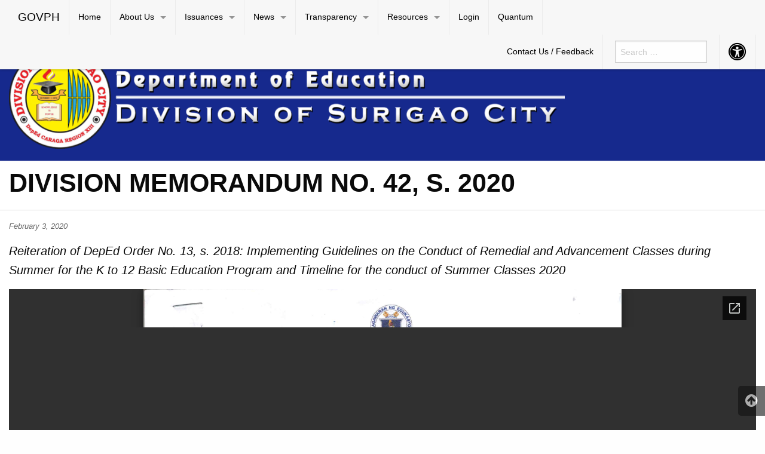

--- FILE ---
content_type: text/html; charset=UTF-8
request_url: https://depedsc.com/issuances/division-memorandum/division-memorandum-no-42-s-2020/
body_size: 10948
content:

<!DOCTYPE html>
<html lang="en-US" prefix="og: http://ogp.me/ns# fb: http://ogp.me/ns/fb#" class="no-js">
<head>
	<meta charset="UTF-8">
	<meta name="viewport" content="width=device-width, initial-scale=1">
	<title>DIVISION MEMORANDUM NO. 42, S. 2020 | DepEd Surigao City</title>
	<link rel="profile" href="http://gmpg.org/xfn/11">
		<link rel="icon" href="https://depedsc.com/wp-content/themes/gwt-wordpress-25.3.3/favicon.ico">
	    <script type="text/javascript">
        var GATEWAYAPI_PLUGINDIR = "https:\/\/depedsc.com\/wp-content\/plugins\/gatewayapi\/";
        var GATEWAYAPI_I18N_DEFAULT_ERROR = "Sorry, but there are errors in your input. Please attend to the highlighted fields below.";
        var GATEWAYAPI_ADMINURL = "https:\/\/depedsc.com\/wp-admin\/";
        var GATEWAYAPI_DEFAULT_CC = 45;
    </script>
    <meta name='robots' content='max-image-preview:large' />
<link rel="alternate" type="application/rss+xml" title="DepEd Surigao City &raquo; Feed" href="https://depedsc.com/feed/" />
<link rel="alternate" type="application/rss+xml" title="DepEd Surigao City &raquo; Comments Feed" href="https://depedsc.com/comments/feed/" />
<script type="text/javascript">
/* <![CDATA[ */
window._wpemojiSettings = {"baseUrl":"https:\/\/s.w.org\/images\/core\/emoji\/14.0.0\/72x72\/","ext":".png","svgUrl":"https:\/\/s.w.org\/images\/core\/emoji\/14.0.0\/svg\/","svgExt":".svg","source":{"concatemoji":"https:\/\/depedsc.com\/wp-includes\/js\/wp-emoji-release.min.js?ver=6.4.7"}};
/*! This file is auto-generated */
!function(i,n){var o,s,e;function c(e){try{var t={supportTests:e,timestamp:(new Date).valueOf()};sessionStorage.setItem(o,JSON.stringify(t))}catch(e){}}function p(e,t,n){e.clearRect(0,0,e.canvas.width,e.canvas.height),e.fillText(t,0,0);var t=new Uint32Array(e.getImageData(0,0,e.canvas.width,e.canvas.height).data),r=(e.clearRect(0,0,e.canvas.width,e.canvas.height),e.fillText(n,0,0),new Uint32Array(e.getImageData(0,0,e.canvas.width,e.canvas.height).data));return t.every(function(e,t){return e===r[t]})}function u(e,t,n){switch(t){case"flag":return n(e,"\ud83c\udff3\ufe0f\u200d\u26a7\ufe0f","\ud83c\udff3\ufe0f\u200b\u26a7\ufe0f")?!1:!n(e,"\ud83c\uddfa\ud83c\uddf3","\ud83c\uddfa\u200b\ud83c\uddf3")&&!n(e,"\ud83c\udff4\udb40\udc67\udb40\udc62\udb40\udc65\udb40\udc6e\udb40\udc67\udb40\udc7f","\ud83c\udff4\u200b\udb40\udc67\u200b\udb40\udc62\u200b\udb40\udc65\u200b\udb40\udc6e\u200b\udb40\udc67\u200b\udb40\udc7f");case"emoji":return!n(e,"\ud83e\udef1\ud83c\udffb\u200d\ud83e\udef2\ud83c\udfff","\ud83e\udef1\ud83c\udffb\u200b\ud83e\udef2\ud83c\udfff")}return!1}function f(e,t,n){var r="undefined"!=typeof WorkerGlobalScope&&self instanceof WorkerGlobalScope?new OffscreenCanvas(300,150):i.createElement("canvas"),a=r.getContext("2d",{willReadFrequently:!0}),o=(a.textBaseline="top",a.font="600 32px Arial",{});return e.forEach(function(e){o[e]=t(a,e,n)}),o}function t(e){var t=i.createElement("script");t.src=e,t.defer=!0,i.head.appendChild(t)}"undefined"!=typeof Promise&&(o="wpEmojiSettingsSupports",s=["flag","emoji"],n.supports={everything:!0,everythingExceptFlag:!0},e=new Promise(function(e){i.addEventListener("DOMContentLoaded",e,{once:!0})}),new Promise(function(t){var n=function(){try{var e=JSON.parse(sessionStorage.getItem(o));if("object"==typeof e&&"number"==typeof e.timestamp&&(new Date).valueOf()<e.timestamp+604800&&"object"==typeof e.supportTests)return e.supportTests}catch(e){}return null}();if(!n){if("undefined"!=typeof Worker&&"undefined"!=typeof OffscreenCanvas&&"undefined"!=typeof URL&&URL.createObjectURL&&"undefined"!=typeof Blob)try{var e="postMessage("+f.toString()+"("+[JSON.stringify(s),u.toString(),p.toString()].join(",")+"));",r=new Blob([e],{type:"text/javascript"}),a=new Worker(URL.createObjectURL(r),{name:"wpTestEmojiSupports"});return void(a.onmessage=function(e){c(n=e.data),a.terminate(),t(n)})}catch(e){}c(n=f(s,u,p))}t(n)}).then(function(e){for(var t in e)n.supports[t]=e[t],n.supports.everything=n.supports.everything&&n.supports[t],"flag"!==t&&(n.supports.everythingExceptFlag=n.supports.everythingExceptFlag&&n.supports[t]);n.supports.everythingExceptFlag=n.supports.everythingExceptFlag&&!n.supports.flag,n.DOMReady=!1,n.readyCallback=function(){n.DOMReady=!0}}).then(function(){return e}).then(function(){var e;n.supports.everything||(n.readyCallback(),(e=n.source||{}).concatemoji?t(e.concatemoji):e.wpemoji&&e.twemoji&&(t(e.twemoji),t(e.wpemoji)))}))}((window,document),window._wpemojiSettings);
/* ]]> */
</script>
<style id='wp-emoji-styles-inline-css' type='text/css'>

	img.wp-smiley, img.emoji {
		display: inline !important;
		border: none !important;
		box-shadow: none !important;
		height: 1em !important;
		width: 1em !important;
		margin: 0 0.07em !important;
		vertical-align: -0.1em !important;
		background: none !important;
		padding: 0 !important;
	}
</style>
<link rel='stylesheet' id='wp-block-library-css' href='https://depedsc.com/wp-includes/css/dist/block-library/style.min.css?ver=6.4.7' type='text/css' media='all' />
<style id='filebird-block-filebird-gallery-style-inline-css' type='text/css'>
ul.filebird-block-filebird-gallery{margin:auto!important;padding:0!important;width:100%}ul.filebird-block-filebird-gallery.layout-grid{display:grid;grid-gap:20px;align-items:stretch;grid-template-columns:repeat(var(--columns),1fr);justify-items:stretch}ul.filebird-block-filebird-gallery.layout-grid li img{border:1px solid #ccc;box-shadow:2px 2px 6px 0 rgba(0,0,0,.3);height:100%;max-width:100%;-o-object-fit:cover;object-fit:cover;width:100%}ul.filebird-block-filebird-gallery.layout-masonry{-moz-column-count:var(--columns);-moz-column-gap:var(--space);column-gap:var(--space);-moz-column-width:var(--min-width);columns:var(--min-width) var(--columns);display:block;overflow:auto}ul.filebird-block-filebird-gallery.layout-masonry li{margin-bottom:var(--space)}ul.filebird-block-filebird-gallery li{list-style:none}ul.filebird-block-filebird-gallery li figure{height:100%;margin:0;padding:0;position:relative;width:100%}ul.filebird-block-filebird-gallery li figure figcaption{background:linear-gradient(0deg,rgba(0,0,0,.7),rgba(0,0,0,.3) 70%,transparent);bottom:0;box-sizing:border-box;color:#fff;font-size:.8em;margin:0;max-height:100%;overflow:auto;padding:3em .77em .7em;position:absolute;text-align:center;width:100%;z-index:2}ul.filebird-block-filebird-gallery li figure figcaption a{color:inherit}

</style>
<link rel='stylesheet' id='awsm-ead-public-css' href='https://depedsc.com/wp-content/plugins/embed-any-document/css/embed-public.min.css?ver=2.7.2' type='text/css' media='all' />
<link rel='stylesheet' id='gdm-gutenberg-block-backend-js-css' href='https://depedsc.com/wp-content/plugins/google-drive-embedder/css/gdm-blocks.css?ver=6.4.7' type='text/css' media='all' />
<style id='classic-theme-styles-inline-css' type='text/css'>
/*! This file is auto-generated */
.wp-block-button__link{color:#fff;background-color:#32373c;border-radius:9999px;box-shadow:none;text-decoration:none;padding:calc(.667em + 2px) calc(1.333em + 2px);font-size:1.125em}.wp-block-file__button{background:#32373c;color:#fff;text-decoration:none}
</style>
<style id='global-styles-inline-css' type='text/css'>
body{--wp--preset--color--black: #000000;--wp--preset--color--cyan-bluish-gray: #abb8c3;--wp--preset--color--white: #ffffff;--wp--preset--color--pale-pink: #f78da7;--wp--preset--color--vivid-red: #cf2e2e;--wp--preset--color--luminous-vivid-orange: #ff6900;--wp--preset--color--luminous-vivid-amber: #fcb900;--wp--preset--color--light-green-cyan: #7bdcb5;--wp--preset--color--vivid-green-cyan: #00d084;--wp--preset--color--pale-cyan-blue: #8ed1fc;--wp--preset--color--vivid-cyan-blue: #0693e3;--wp--preset--color--vivid-purple: #9b51e0;--wp--preset--gradient--vivid-cyan-blue-to-vivid-purple: linear-gradient(135deg,rgba(6,147,227,1) 0%,rgb(155,81,224) 100%);--wp--preset--gradient--light-green-cyan-to-vivid-green-cyan: linear-gradient(135deg,rgb(122,220,180) 0%,rgb(0,208,130) 100%);--wp--preset--gradient--luminous-vivid-amber-to-luminous-vivid-orange: linear-gradient(135deg,rgba(252,185,0,1) 0%,rgba(255,105,0,1) 100%);--wp--preset--gradient--luminous-vivid-orange-to-vivid-red: linear-gradient(135deg,rgba(255,105,0,1) 0%,rgb(207,46,46) 100%);--wp--preset--gradient--very-light-gray-to-cyan-bluish-gray: linear-gradient(135deg,rgb(238,238,238) 0%,rgb(169,184,195) 100%);--wp--preset--gradient--cool-to-warm-spectrum: linear-gradient(135deg,rgb(74,234,220) 0%,rgb(151,120,209) 20%,rgb(207,42,186) 40%,rgb(238,44,130) 60%,rgb(251,105,98) 80%,rgb(254,248,76) 100%);--wp--preset--gradient--blush-light-purple: linear-gradient(135deg,rgb(255,206,236) 0%,rgb(152,150,240) 100%);--wp--preset--gradient--blush-bordeaux: linear-gradient(135deg,rgb(254,205,165) 0%,rgb(254,45,45) 50%,rgb(107,0,62) 100%);--wp--preset--gradient--luminous-dusk: linear-gradient(135deg,rgb(255,203,112) 0%,rgb(199,81,192) 50%,rgb(65,88,208) 100%);--wp--preset--gradient--pale-ocean: linear-gradient(135deg,rgb(255,245,203) 0%,rgb(182,227,212) 50%,rgb(51,167,181) 100%);--wp--preset--gradient--electric-grass: linear-gradient(135deg,rgb(202,248,128) 0%,rgb(113,206,126) 100%);--wp--preset--gradient--midnight: linear-gradient(135deg,rgb(2,3,129) 0%,rgb(40,116,252) 100%);--wp--preset--font-size--small: 13px;--wp--preset--font-size--medium: 20px;--wp--preset--font-size--large: 36px;--wp--preset--font-size--x-large: 42px;--wp--preset--spacing--20: 0.44rem;--wp--preset--spacing--30: 0.67rem;--wp--preset--spacing--40: 1rem;--wp--preset--spacing--50: 1.5rem;--wp--preset--spacing--60: 2.25rem;--wp--preset--spacing--70: 3.38rem;--wp--preset--spacing--80: 5.06rem;--wp--preset--shadow--natural: 6px 6px 9px rgba(0, 0, 0, 0.2);--wp--preset--shadow--deep: 12px 12px 50px rgba(0, 0, 0, 0.4);--wp--preset--shadow--sharp: 6px 6px 0px rgba(0, 0, 0, 0.2);--wp--preset--shadow--outlined: 6px 6px 0px -3px rgba(255, 255, 255, 1), 6px 6px rgba(0, 0, 0, 1);--wp--preset--shadow--crisp: 6px 6px 0px rgba(0, 0, 0, 1);}:where(.is-layout-flex){gap: 0.5em;}:where(.is-layout-grid){gap: 0.5em;}body .is-layout-flow > .alignleft{float: left;margin-inline-start: 0;margin-inline-end: 2em;}body .is-layout-flow > .alignright{float: right;margin-inline-start: 2em;margin-inline-end: 0;}body .is-layout-flow > .aligncenter{margin-left: auto !important;margin-right: auto !important;}body .is-layout-constrained > .alignleft{float: left;margin-inline-start: 0;margin-inline-end: 2em;}body .is-layout-constrained > .alignright{float: right;margin-inline-start: 2em;margin-inline-end: 0;}body .is-layout-constrained > .aligncenter{margin-left: auto !important;margin-right: auto !important;}body .is-layout-constrained > :where(:not(.alignleft):not(.alignright):not(.alignfull)){max-width: var(--wp--style--global--content-size);margin-left: auto !important;margin-right: auto !important;}body .is-layout-constrained > .alignwide{max-width: var(--wp--style--global--wide-size);}body .is-layout-flex{display: flex;}body .is-layout-flex{flex-wrap: wrap;align-items: center;}body .is-layout-flex > *{margin: 0;}body .is-layout-grid{display: grid;}body .is-layout-grid > *{margin: 0;}:where(.wp-block-columns.is-layout-flex){gap: 2em;}:where(.wp-block-columns.is-layout-grid){gap: 2em;}:where(.wp-block-post-template.is-layout-flex){gap: 1.25em;}:where(.wp-block-post-template.is-layout-grid){gap: 1.25em;}.has-black-color{color: var(--wp--preset--color--black) !important;}.has-cyan-bluish-gray-color{color: var(--wp--preset--color--cyan-bluish-gray) !important;}.has-white-color{color: var(--wp--preset--color--white) !important;}.has-pale-pink-color{color: var(--wp--preset--color--pale-pink) !important;}.has-vivid-red-color{color: var(--wp--preset--color--vivid-red) !important;}.has-luminous-vivid-orange-color{color: var(--wp--preset--color--luminous-vivid-orange) !important;}.has-luminous-vivid-amber-color{color: var(--wp--preset--color--luminous-vivid-amber) !important;}.has-light-green-cyan-color{color: var(--wp--preset--color--light-green-cyan) !important;}.has-vivid-green-cyan-color{color: var(--wp--preset--color--vivid-green-cyan) !important;}.has-pale-cyan-blue-color{color: var(--wp--preset--color--pale-cyan-blue) !important;}.has-vivid-cyan-blue-color{color: var(--wp--preset--color--vivid-cyan-blue) !important;}.has-vivid-purple-color{color: var(--wp--preset--color--vivid-purple) !important;}.has-black-background-color{background-color: var(--wp--preset--color--black) !important;}.has-cyan-bluish-gray-background-color{background-color: var(--wp--preset--color--cyan-bluish-gray) !important;}.has-white-background-color{background-color: var(--wp--preset--color--white) !important;}.has-pale-pink-background-color{background-color: var(--wp--preset--color--pale-pink) !important;}.has-vivid-red-background-color{background-color: var(--wp--preset--color--vivid-red) !important;}.has-luminous-vivid-orange-background-color{background-color: var(--wp--preset--color--luminous-vivid-orange) !important;}.has-luminous-vivid-amber-background-color{background-color: var(--wp--preset--color--luminous-vivid-amber) !important;}.has-light-green-cyan-background-color{background-color: var(--wp--preset--color--light-green-cyan) !important;}.has-vivid-green-cyan-background-color{background-color: var(--wp--preset--color--vivid-green-cyan) !important;}.has-pale-cyan-blue-background-color{background-color: var(--wp--preset--color--pale-cyan-blue) !important;}.has-vivid-cyan-blue-background-color{background-color: var(--wp--preset--color--vivid-cyan-blue) !important;}.has-vivid-purple-background-color{background-color: var(--wp--preset--color--vivid-purple) !important;}.has-black-border-color{border-color: var(--wp--preset--color--black) !important;}.has-cyan-bluish-gray-border-color{border-color: var(--wp--preset--color--cyan-bluish-gray) !important;}.has-white-border-color{border-color: var(--wp--preset--color--white) !important;}.has-pale-pink-border-color{border-color: var(--wp--preset--color--pale-pink) !important;}.has-vivid-red-border-color{border-color: var(--wp--preset--color--vivid-red) !important;}.has-luminous-vivid-orange-border-color{border-color: var(--wp--preset--color--luminous-vivid-orange) !important;}.has-luminous-vivid-amber-border-color{border-color: var(--wp--preset--color--luminous-vivid-amber) !important;}.has-light-green-cyan-border-color{border-color: var(--wp--preset--color--light-green-cyan) !important;}.has-vivid-green-cyan-border-color{border-color: var(--wp--preset--color--vivid-green-cyan) !important;}.has-pale-cyan-blue-border-color{border-color: var(--wp--preset--color--pale-cyan-blue) !important;}.has-vivid-cyan-blue-border-color{border-color: var(--wp--preset--color--vivid-cyan-blue) !important;}.has-vivid-purple-border-color{border-color: var(--wp--preset--color--vivid-purple) !important;}.has-vivid-cyan-blue-to-vivid-purple-gradient-background{background: var(--wp--preset--gradient--vivid-cyan-blue-to-vivid-purple) !important;}.has-light-green-cyan-to-vivid-green-cyan-gradient-background{background: var(--wp--preset--gradient--light-green-cyan-to-vivid-green-cyan) !important;}.has-luminous-vivid-amber-to-luminous-vivid-orange-gradient-background{background: var(--wp--preset--gradient--luminous-vivid-amber-to-luminous-vivid-orange) !important;}.has-luminous-vivid-orange-to-vivid-red-gradient-background{background: var(--wp--preset--gradient--luminous-vivid-orange-to-vivid-red) !important;}.has-very-light-gray-to-cyan-bluish-gray-gradient-background{background: var(--wp--preset--gradient--very-light-gray-to-cyan-bluish-gray) !important;}.has-cool-to-warm-spectrum-gradient-background{background: var(--wp--preset--gradient--cool-to-warm-spectrum) !important;}.has-blush-light-purple-gradient-background{background: var(--wp--preset--gradient--blush-light-purple) !important;}.has-blush-bordeaux-gradient-background{background: var(--wp--preset--gradient--blush-bordeaux) !important;}.has-luminous-dusk-gradient-background{background: var(--wp--preset--gradient--luminous-dusk) !important;}.has-pale-ocean-gradient-background{background: var(--wp--preset--gradient--pale-ocean) !important;}.has-electric-grass-gradient-background{background: var(--wp--preset--gradient--electric-grass) !important;}.has-midnight-gradient-background{background: var(--wp--preset--gradient--midnight) !important;}.has-small-font-size{font-size: var(--wp--preset--font-size--small) !important;}.has-medium-font-size{font-size: var(--wp--preset--font-size--medium) !important;}.has-large-font-size{font-size: var(--wp--preset--font-size--large) !important;}.has-x-large-font-size{font-size: var(--wp--preset--font-size--x-large) !important;}
.wp-block-navigation a:where(:not(.wp-element-button)){color: inherit;}
:where(.wp-block-post-template.is-layout-flex){gap: 1.25em;}:where(.wp-block-post-template.is-layout-grid){gap: 1.25em;}
:where(.wp-block-columns.is-layout-flex){gap: 2em;}:where(.wp-block-columns.is-layout-grid){gap: 2em;}
.wp-block-pullquote{font-size: 1.5em;line-height: 1.6;}
</style>
<link rel='stylesheet' id='datetimepicker-style-css' href='https://depedsc.com/wp-content/plugins/aio-time-clock-lite/js/datetimepicker/jquery.datetimepicker.css?ver=6.4.7' type='text/css' media='all' />
<link rel='stylesheet' id='aio-tc-site-style-css' href='https://depedsc.com/wp-content/plugins/aio-time-clock-lite/css/aio-site.css?ver=6.4.7' type='text/css' media='all' />
<link rel='stylesheet' id='cf-christmasification-css' href='https://depedsc.com/wp-content/plugins/christmasify/public/css/cf-christmasification-public.min.css?ver=1.0.7' type='text/css' media='all' />
<link rel='stylesheet' id='contact-form-7-css' href='https://depedsc.com/wp-content/plugins/contact-form-7/includes/css/styles.css?ver=5.4.1' type='text/css' media='all' />
<link rel='stylesheet' id='magnify-css' href='https://depedsc.com/wp-content/plugins/image-magnify/css/magnify.css?ver=6.4.7' type='text/css' media='all' />
<link rel='stylesheet' id='widgetopts-styles-css' href='https://depedsc.com/wp-content/plugins/widget-options/assets/css/widget-options.css' type='text/css' media='all' />
<link rel='stylesheet' id='gwt_wp-foundation-css' href='https://depedsc.com/wp-content/themes/gwt-wordpress-25.3.3/foundation/css/foundation.min.css?ver=20160530' type='text/css' media='all' />
<link rel='stylesheet' id='gwt_wp-fontawesome-css' href='https://depedsc.com/wp-content/themes/gwt-wordpress-25.3.3/css/font-awesome.min.css?ver=20160530' type='text/css' media='all' />
<link rel='stylesheet' id='genericons-css' href='https://depedsc.com/wp-content/themes/gwt-wordpress-25.3.3/genericons/genericons.css?ver=3.4.1' type='text/css' media='all' />
<link rel='stylesheet' id='gwt_wp-style-css' href='https://depedsc.com/wp-content/themes/gwt-wordpress-25.3.3/theme.css?ver=20160530' type='text/css' media='all' />
<link rel='stylesheet' id='gwt_wp-user-style-css' href='https://depedsc.com/wp-content/themes/gwt-wordpress-25.3.3/style.css?ver=20160530' type='text/css' media='all' />
<link rel='stylesheet' id='dearpdf-style-css' href='https://depedsc.com/wp-content/plugins/dearpdf-lite/assets/css/dearpdf.min.css?ver=1.2.62' type='text/css' media='all' />
<link rel='stylesheet' id='select2-4-css' href='https://depedsc.com/wp-content/plugins/gatewayapi/lib/select2/css/select2.min.css?ver=1.7.5' type='text/css' media='all' />
<link rel='stylesheet' id='tablepress-default-css' href='https://depedsc.com/wp-content/plugins/tablepress/css/default.min.css?ver=1.14' type='text/css' media='all' />
<script type="text/javascript" src="https://depedsc.com/wp-includes/js/jquery/jquery.min.js?ver=3.7.1" id="jquery-core-js"></script>
<script type="text/javascript" src="https://depedsc.com/wp-includes/js/jquery/jquery-migrate.min.js?ver=3.4.1" id="jquery-migrate-js"></script>
<script type="text/javascript" id="aio_time_clock_lite_js-js-extra">
/* <![CDATA[ */
var timeClockAjax = {"ajaxurl":"https:\/\/depedsc.com\/wp-admin\/admin-ajax.php","isClockedIn":"You are currently clocked in","clockInTime":"Clock In Time","updateNote":"Update Note","addNote":"Add Note","clockInMessage":"Click CLOCK IN to START your shift","locationError":"Location Required","clockedOutMessage":"You have been clocked out","clockOutFail":"Clock out failed","clockInFail":"Clock In failed","currentTime":"Current Time","clockIn":"Clock In","clockOut":"Clock Out","Name":"Name","Options":"Options","ShiftTotal":"Shift Total","TotalShifts":"Total Shifts","TotalShiftTime":"Total Shift Time","WageTotal":"Wage Total","TimeClockDetected":"Widget time clock disabled while on time clock page"};
/* ]]> */
</script>
<script type="text/javascript" src="https://depedsc.com/wp-content/plugins/aio-time-clock-lite/js/time-clock-lite.js?ver=1.3.315" id="aio_time_clock_lite_js-js"></script>
<script type="text/javascript" src="https://depedsc.com/wp-content/plugins/aio-time-clock-lite/js/datetimepicker/jquery.datetimepicker.js?ver=6.4.7" id="nert-aio-timepicker-js"></script>
<script type="text/javascript" src="https://depedsc.com/wp-content/themes/gwt-wordpress-25.3.3/foundation/js/vendor/jquery-2.2.2.min.js?ver=20160530" id="gwt_wp-jquery-js"></script>
<script type="text/javascript" src="https://depedsc.com/wp-content/themes/gwt-wordpress-25.3.3/foundation/js/vendor/foundation.min.js?ver=20160530" id="gwt_wp-foundation-js"></script>
<link rel="https://api.w.org/" href="https://depedsc.com/wp-json/" /><link rel="alternate" type="application/json" href="https://depedsc.com/wp-json/wp/v2/posts/2015" /><link rel="EditURI" type="application/rsd+xml" title="RSD" href="https://depedsc.com/xmlrpc.php?rsd" />
<meta name="generator" content="WordPress 6.4.7" />
<link rel="canonical" href="https://depedsc.com/issuances/division-memorandum/division-memorandum-no-42-s-2020/" />
<link rel='shortlink' href='https://depedsc.com/?p=2015' />
<link rel="alternate" type="application/json+oembed" href="https://depedsc.com/wp-json/oembed/1.0/embed?url=https%3A%2F%2Fdepedsc.com%2Fissuances%2Fdivision-memorandum%2Fdivision-memorandum-no-42-s-2020%2F" />
<link rel="alternate" type="text/xml+oembed" href="https://depedsc.com/wp-json/oembed/1.0/embed?url=https%3A%2F%2Fdepedsc.com%2Fissuances%2Fdivision-memorandum%2Fdivision-memorandum-no-42-s-2020%2F&#038;format=xml" />
<meta name="cdp-version" content="1.2.9" /><meta name="generator" content="Site Kit by Google 1.43.0" /><meta name="google-site-verification" content="ODoilKWtOZ3bDxqb1DcXbWk_CYZKPhz1SbE94qHOuhw"><script data-cfasync="false"> var dearPdfLocation = "https://depedsc.com/wp-content/plugins/dearpdf-lite/assets/"; var dearpdfWPGlobal = {"maxTextureSize":""};</script><link rel="icon" href="https://depedsc.com/wp-content/uploads/2019/05/cropped-6-1-32x32.png" sizes="32x32" />
<link rel="icon" href="https://depedsc.com/wp-content/uploads/2019/05/cropped-6-1-192x192.png" sizes="192x192" />
<link rel="apple-touch-icon" href="https://depedsc.com/wp-content/uploads/2019/05/cropped-6-1-180x180.png" />
<meta name="msapplication-TileImage" content="https://depedsc.com/wp-content/uploads/2019/05/cropped-6-1-270x270.png" />
		<style type="text/css" id="wp-custom-css">
				a {
    color: darkcyan;
    text-decoration: none;
    line-height: inherit;
    cursor: pointer;
}		</style>
		
<!-- START - Open Graph and Twitter Card Tags 3.3.0 -->
 <!-- Facebook Open Graph -->
  <meta property="og:locale" content="en_US"/>
  <meta property="og:site_name" content="DepEd Surigao City"/>
  <meta property="og:title" content="DIVISION MEMORANDUM NO. 42, S. 2020"/>
  <meta property="og:url" content="https://depedsc.com/issuances/division-memorandum/division-memorandum-no-42-s-2020/"/>
  <meta property="og:type" content="article"/>
  <meta property="og:description" content="Reiteration of DepEd Order No. 13, s. 2018: Implementing Guidelines on the Conduct of Remedial and Advancement Classes during Summer for the K to 12 Basic Education Program and Timeline for the conduct of Summer Classes 2020"/>
  <meta property="og:image" content="https://depedsc.com/wp-content/uploads/2019/05/pdf-icon-transparent-7-e1688219315731.png"/>
  <meta property="og:image:url" content="https://depedsc.com/wp-content/uploads/2019/05/pdf-icon-transparent-7-e1688219315731.png"/>
  <meta property="og:image:secure_url" content="https://depedsc.com/wp-content/uploads/2019/05/pdf-icon-transparent-7-e1688219315731.png"/>
  <meta property="article:published_time" content="2020-02-03T15:31:13+08:00"/>
  <meta property="article:modified_time" content="2020-02-04T08:57:25+08:00" />
  <meta property="og:updated_time" content="2020-02-04T08:57:25+08:00" />
  <meta property="article:section" content="Division Memorandum"/>
 <!-- Google+ / Schema.org -->
  <meta itemprop="name" content="DIVISION MEMORANDUM NO. 42, S. 2020"/>
  <meta itemprop="headline" content="DIVISION MEMORANDUM NO. 42, S. 2020"/>
  <meta itemprop="description" content="Reiteration of DepEd Order No. 13, s. 2018: Implementing Guidelines on the Conduct of Remedial and Advancement Classes during Summer for the K to 12 Basic Education Program and Timeline for the conduct of Summer Classes 2020"/>
  <meta itemprop="image" content="https://depedsc.com/wp-content/uploads/2019/05/pdf-icon-transparent-7-e1688219315731.png"/>
  <meta itemprop="datePublished" content="2020-02-03"/>
  <meta itemprop="dateModified" content="2020-02-04T08:57:25+08:00" />
  <meta itemprop="author" content="Maria Korina Mijares"/>
  <!--<meta itemprop="publisher" content="DepEd Surigao City"/>--> <!-- To solve: The attribute publisher.itemtype has an invalid value -->
 <!-- Twitter Cards -->
  <meta name="twitter:title" content="DIVISION MEMORANDUM NO. 42, S. 2020"/>
  <meta name="twitter:url" content="https://depedsc.com/issuances/division-memorandum/division-memorandum-no-42-s-2020/"/>
  <meta name="twitter:description" content="Reiteration of DepEd Order No. 13, s. 2018: Implementing Guidelines on the Conduct of Remedial and Advancement Classes during Summer for the K to 12 Basic Education Program and Timeline for the conduct of Summer Classes 2020"/>
  <meta name="twitter:image" content="https://depedsc.com/wp-content/uploads/2019/05/pdf-icon-transparent-7-e1688219315731.png"/>
  <meta name="twitter:card" content="summary_large_image"/>
 <!-- SEO -->
 <!-- Misc. tags -->
 <!-- is_singular -->
<!-- END - Open Graph and Twitter Card Tags 3.3.0 -->
	

	<style >
		.container-main a, .container-main a:active, .container-main a:visited, 
		.anchor a, .anchor a:active, .anchor a:visited {
					}
		
		.container-main a:focus, .container-main a:hover, 
		.anchor a:focus, .anchor a:hover {
					}
		div .container-masthead {
			background-color:#16298d;		}
		h1.logo a {
			color:#000000;text-align:left;		}
		div.container-banner {
					}
		.banner-content, .orbit .orbit-bullets {
			display: block;		}
		#pst-container {
					}
		#panel-top {
					}
		#panel-bottom {
					}
		#sidebar-left .widget, #sidebar-right .widget, .callout.secondary {
			border:0px solidborder-radius:0px ;		}
		.container-main .entry-title a {
					}
		.container-banner .entry-title {
					}
		#footer {
					}
	</style>
	<script type="text/javascript" language="javascript">
		var template_directory = 'https://depedsc.com/wp-content/themes/gwt-wordpress-25.3.3';
	</script>
</head>

<body class="post-template-default single single-post postid-2015 single-format-standard group-blog">

<div id="accessibility-shortcuts">
	<ul>
		<li><a href="#" class="skips toggle-statement" title="Toggle Accessibility Statement" accesskey="0" data-toggle="a11y-modal">Toggle Accessibility Statement</a></li>
				<li><a href="https://depedsc.com/" accesskey="h">Home</a></li>
						<li><a href="https://depedsc.com/contact-us" accesskey="c">Contacts</a></li>
												<li><a href="#main-content" accesskey="R">Skip to Main Content</a></li>
						<li><a href="#gwt-standard-footer" accesskey="M">Sitemap</a></li>
			</ul>
</div>

<div id="a11y-modal" class="reveal large" title="Accessibility Statement" data-reveal>
	<textarea rows="21" class="statement-textarea" readonly>
This website adopts the Web Content Accessibility Guidelines (WCAG 2.0) as the accessibility standard for all its related web development and services. WCAG 2.0 is also an international standard, ISO 40500. This certifies it as a stable and referenceable technical standard. 

WCAG 2.0 contains 12 guidelines organized under 4 principles: Perceivable, Operable, Understandable, and Robust (POUR for short). There are testable success criteria for each guideline. Compliance to these criteria is measured in three levels: A, AA, or AAA. A guide to understanding and implementing Web Content Accessibility Guidelines 2.0 is available at: https://www.w3.org/TR/UNDERSTANDING-WCAG20/

Accessibility Features

Shortcut Keys Combination Activation Combination keys used for each browser.

	Chrome for Linux press (Alt+Shift+shortcut_key) 
	Chrome for Windows press (Alt+shortcut_key) 
	For Firefox press (Alt+Shift+shortcut_key) 
	For Internet Explorer press (Alt+Shift+shortcut_key) then press (enter)
	On Mac OS press (Ctrl+Opt+shortcut_key)

	Accessibility Statement (Combination + 0): Statement page that will show the available accessibility keys. 
	Home Page (Combination + H): Accessibility key for redirecting to homepage. 
	Main Content (Combination + R): Shortcut for viewing the content section of the current page. 
	FAQ (Combination + Q): Shortcut for FAQ page. 
	Contact (Combination + C): Shortcut for contact page or form inquiries. 
	Feedback (Combination + K): Shortcut for feedback page. 
	Site Map (Combination + M): Shortcut for site map (footer agency) section of the page. 
	Search (Combination + S): Shortcut for search page. 

Press esc, or click the close the button to close this dialog box.
	</textarea>
	<button class="close-button" data-close aria-label="Close modal" type="button">
		<span aria-hidden="true">&times;</span>
	</button>
</div>

<div class="off-canvas-wrapper">
	<div class="off-canvas-wrapper-inner" data-off-canvas-wrapper>

		<!-- off-canvas title bar for 'small' screen -->
		<div id="off-canvas-container" class="title-bar columns hide-for-large" data-responsive-toggle="main-nav" data-hide-for="large">
			<div class="title-bar-right">
				<span class="title-bar-title">Menu</span>
				<button class="menu-icon" type="button" data-open="offCanvasRight"></button>
			</div>
			<div class="title-bar-left">
				<span class="title-bar-title name"><a href="http://www.gov.ph">GOVPH</a></span>
			</div>
		</div>

		<!-- off-canvas right menu -->
		<nav id="offCanvasRight" class="off-canvas position-right hide-for-large" data-off-canvas data-position="right">
			<div class="list-item" >
					<form role="search" method="get" class="search-form" action="https://depedsc.com/">
						<input type="search" class="search-field" placeholder="Search &hellip;" value="" name="s" title="Search for:">
					</form>
</div>
			<ul class="vertical menu" data-drilldown data-parent-link="true">
									<li id="menu-item-13" class="menu-item menu-item-type-custom menu-item-object-custom menu-item-home menu-item-13"><a href="https://depedsc.com/">Home</a>					</li>
					<li id="menu-item-352" class="menu-item menu-item-type-custom menu-item-object-custom menu-item-has-children menu-item-352"><a href="#">About Us</a>
					<ul class="vertical menu">
						<li id="menu-item-47" class="menu-item menu-item-type-post_type menu-item-object-page menu-item-47"><a href="https://depedsc.com/vision-mission-and-core-values/">Vision, Mission and Core Values</a>						</li>
						<li id="menu-item-7225" class="menu-item menu-item-type-post_type menu-item-object-page menu-item-7225"><a href="https://depedsc.com/about-us/deped-quality-policy-statement/">DepEd Quality Policy Statement</a>						</li>
						<li id="menu-item-48" class="menu-item menu-item-type-post_type menu-item-object-page menu-item-48"><a href="https://depedsc.com/history/">History</a>						</li>
						<li id="menu-item-49" class="menu-item menu-item-type-post_type menu-item-object-page menu-item-49"><a href="https://depedsc.com/organizational-structure/">Organizational Structure</a>						</li>
						<li id="menu-item-252" class="menu-item menu-item-type-post_type menu-item-object-page menu-item-252"><a href="https://depedsc.com/key-officials/">Key Officials</a>						</li>
						<li id="menu-item-9684" class="menu-item menu-item-type-post_type menu-item-object-page menu-item-9684"><a href="https://depedsc.com/about-us/citizens-charter/">Citizen’s Charter</a>						</li>
						<li id="menu-item-10464" class="menu-item menu-item-type-custom menu-item-object-custom menu-item-10464"><a href="http://depedsc.my.canva.site/">One Portal</a>						</li>

					</ul>
					</li>
					<li id="menu-item-97" class="menu-item menu-item-type-taxonomy menu-item-object-category current-post-ancestor menu-item-has-children menu-item-97"><a href="https://depedsc.com/issuances/">Issuances</a>
					<ul class="vertical menu">
						<li id="menu-item-98" class="menu-item menu-item-type-taxonomy menu-item-object-category current-post-ancestor current-menu-parent current-post-parent menu-item-98"><a href="https://depedsc.com/issuances/division-memorandum/">Division Memorandum</a>						</li>
						<li id="menu-item-4726" class="menu-item menu-item-type-taxonomy menu-item-object-category menu-item-4726"><a href="https://depedsc.com/issuances/division-order/">Division Order</a>						</li>
						<li id="menu-item-99" class="menu-item menu-item-type-taxonomy menu-item-object-category menu-item-99"><a href="https://depedsc.com/issuances/division-advisories/">Division Advisories</a>						</li>
						<li id="menu-item-100" class="menu-item menu-item-type-taxonomy menu-item-object-category menu-item-100"><a href="https://depedsc.com/issuances/unnumbered-division-memorandum/">Unnumbered Division Memorandum</a>						</li>

					</ul>
					</li>
					<li id="menu-item-101" class="menu-item menu-item-type-taxonomy menu-item-object-category menu-item-has-children menu-item-101"><a href="https://depedsc.com/news/">News</a>
					<ul class="vertical menu">
						<li id="menu-item-102" class="menu-item menu-item-type-taxonomy menu-item-object-category menu-item-102"><a href="https://depedsc.com/news/announcements/">Announcements</a>						</li>
						<li id="menu-item-437" class="menu-item menu-item-type-taxonomy menu-item-object-category menu-item-437"><a href="https://depedsc.com/news/division-activities/">Division Activities</a>						</li>
						<li id="menu-item-103" class="menu-item menu-item-type-taxonomy menu-item-object-category menu-item-103"><a href="https://depedsc.com/events/">Events</a>						</li>
						<li id="menu-item-4507" class="menu-item menu-item-type-taxonomy menu-item-object-category menu-item-4507"><a href="https://depedsc.com/news/official-statements/">Official Statements</a>						</li>
						<li id="menu-item-104" class="menu-item menu-item-type-taxonomy menu-item-object-category menu-item-104"><a href="https://depedsc.com/news/publications/">Publications</a>						</li>
						<li id="menu-item-105" class="menu-item menu-item-type-taxonomy menu-item-object-category menu-item-105"><a href="https://depedsc.com/news/vacancies/">Vacancies</a>						</li>

					</ul>
					</li>
					<li id="menu-item-2730" class="menu-item menu-item-type-custom menu-item-object-custom menu-item-has-children menu-item-2730"><a href="#">Transparency</a>
					<ul class="vertical menu">
						<li id="menu-item-601" class="menu-item menu-item-type-taxonomy menu-item-object-category menu-item-has-children menu-item-601"><a href="https://depedsc.com/procurement/">Procurement</a>
						<ul class="vertical menu">
							<li id="menu-item-602" class="menu-item menu-item-type-taxonomy menu-item-object-category menu-item-602"><a href="https://depedsc.com/procurement/bid-opportunities/">Bid Opportunities</a>							</li>
							<li id="menu-item-604" class="menu-item menu-item-type-taxonomy menu-item-object-category menu-item-604"><a href="https://depedsc.com/procurement/award-notices/">Award Notices</a>							</li>
							<li id="menu-item-603" class="menu-item menu-item-type-taxonomy menu-item-object-category menu-item-603"><a href="https://depedsc.com/procurement/procurement-monitoring-reports/">Procurement Monitoring Reports</a>							</li>
							<li id="menu-item-605" class="menu-item menu-item-type-taxonomy menu-item-object-category menu-item-605"><a href="https://depedsc.com/procurement/annual-procurement-plan/">Annual Procurement Plan</a>							</li>

						</ul>
						</li>

					</ul>
					</li>
					<li id="menu-item-92" class="menu-item menu-item-type-custom menu-item-object-custom menu-item-has-children menu-item-92"><a href="#">Resources</a>
					<ul class="vertical menu">
						<li id="menu-item-5267" class="menu-item menu-item-type-custom menu-item-object-custom menu-item-5267"><a href="http://projectscorer.depedsc.com">PROJECT SCORER</a>						</li>
						<li id="menu-item-353" class="menu-item menu-item-type-custom menu-item-object-custom menu-item-has-children menu-item-353"><a href="#">Facts and Figures</a>
						<ul class="vertical menu">
							<li id="menu-item-59" class="menu-item menu-item-type-post_type menu-item-object-page menu-item-59"><a href="https://depedsc.com/elementary-schools/">Elementary Schools</a>							</li>
							<li id="menu-item-60" class="menu-item menu-item-type-post_type menu-item-object-page menu-item-60"><a href="https://depedsc.com/secondary-schools/">Secondary Schools</a>							</li>
							<li id="menu-item-369" class="menu-item menu-item-type-post_type menu-item-object-page menu-item-369"><a href="https://depedsc.com/schools-map/">Schools Map</a>							</li>

						</ul>
						</li>

					</ul>
					</li>
					<li id="menu-item-3712" class="menu-item menu-item-type-custom menu-item-object-custom menu-item-3712"><a href="https://depedsc.com/wp-admin">Login</a>					</li>
					<li id="menu-item-11722" class="menu-item menu-item-type-custom menu-item-object-custom menu-item-11722"><a href="https://quantum-login.com">Quantum</a>					</li>
 
									<li id="menu-item-170" class="menu-item menu-item-type-post_type menu-item-object-page menu-item-170"><a href="https://depedsc.com/contact-us/">Contact Us / Feedback</a>					</li>
								<li id="aux-offmenu" class="list-item">AUXILIARY MENU</li>
											</ul>
		</nav>

		<!-- "main-nav" top-bar menu for 'medium' and up -->
		<div id="main-nav">
			<div class="row">
				<div class="large-12 columns">
					<nav class="top-bar-left">
						<ul class="dropdown menu" data-dropdown-menu>
							<li class="name"><a href="http://www.gov.ph">GOVPH</a></li>
							<li class="menu-item menu-item-type-custom menu-item-object-custom menu-item-home menu-item-13"><a href="https://depedsc.com/">Home</a></li>
<li class="menu-item menu-item-type-custom menu-item-object-custom menu-item-has-children has-dropdown menu-item-352"><a href="#">About Us</a>
<ul class="dropdown vertical menu">
	<li class="menu-item menu-item-type-post_type menu-item-object-page menu-item-47"><a href="https://depedsc.com/vision-mission-and-core-values/">Vision, Mission and Core Values</a></li>
	<li class="menu-item menu-item-type-post_type menu-item-object-page menu-item-7225"><a href="https://depedsc.com/about-us/deped-quality-policy-statement/">DepEd Quality Policy Statement</a></li>
	<li class="menu-item menu-item-type-post_type menu-item-object-page menu-item-48"><a href="https://depedsc.com/history/">History</a></li>
	<li class="menu-item menu-item-type-post_type menu-item-object-page menu-item-49"><a href="https://depedsc.com/organizational-structure/">Organizational Structure</a></li>
	<li class="menu-item menu-item-type-post_type menu-item-object-page menu-item-252"><a href="https://depedsc.com/key-officials/">Key Officials</a></li>
	<li class="menu-item menu-item-type-post_type menu-item-object-page menu-item-9684"><a href="https://depedsc.com/about-us/citizens-charter/">Citizen’s Charter</a></li>
	<li class="menu-item menu-item-type-custom menu-item-object-custom menu-item-10464"><a href="http://depedsc.my.canva.site/">One Portal</a></li>
</ul>
</li>
<li class="menu-item menu-item-type-taxonomy menu-item-object-category current-post-ancestor menu-item-has-children has-dropdown menu-item-97"><a href="https://depedsc.com/issuances/">Issuances</a>
<ul class="dropdown vertical menu">
	<li class="menu-item menu-item-type-taxonomy menu-item-object-category current-post-ancestor current-menu-parent current-post-parent menu-item-98"><a href="https://depedsc.com/issuances/division-memorandum/">Division Memorandum</a></li>
	<li class="menu-item menu-item-type-taxonomy menu-item-object-category menu-item-4726"><a href="https://depedsc.com/issuances/division-order/">Division Order</a></li>
	<li class="menu-item menu-item-type-taxonomy menu-item-object-category menu-item-99"><a href="https://depedsc.com/issuances/division-advisories/">Division Advisories</a></li>
	<li class="menu-item menu-item-type-taxonomy menu-item-object-category menu-item-100"><a href="https://depedsc.com/issuances/unnumbered-division-memorandum/">Unnumbered Division Memorandum</a></li>
</ul>
</li>
<li class="menu-item menu-item-type-taxonomy menu-item-object-category menu-item-has-children has-dropdown menu-item-101"><a href="https://depedsc.com/news/">News</a>
<ul class="dropdown vertical menu">
	<li class="menu-item menu-item-type-taxonomy menu-item-object-category menu-item-102"><a href="https://depedsc.com/news/announcements/">Announcements</a></li>
	<li class="menu-item menu-item-type-taxonomy menu-item-object-category menu-item-437"><a href="https://depedsc.com/news/division-activities/">Division Activities</a></li>
	<li class="menu-item menu-item-type-taxonomy menu-item-object-category menu-item-103"><a href="https://depedsc.com/events/">Events</a></li>
	<li class="menu-item menu-item-type-taxonomy menu-item-object-category menu-item-4507"><a href="https://depedsc.com/news/official-statements/">Official Statements</a></li>
	<li class="menu-item menu-item-type-taxonomy menu-item-object-category menu-item-104"><a href="https://depedsc.com/news/publications/">Publications</a></li>
	<li class="menu-item menu-item-type-taxonomy menu-item-object-category menu-item-105"><a href="https://depedsc.com/news/vacancies/">Vacancies</a></li>
</ul>
</li>
<li class="menu-item menu-item-type-custom menu-item-object-custom menu-item-has-children has-dropdown menu-item-2730"><a href="#">Transparency</a>
<ul class="dropdown vertical menu">
	<li class="menu-item menu-item-type-taxonomy menu-item-object-category menu-item-has-children has-dropdown menu-item-601"><a href="https://depedsc.com/procurement/">Procurement</a>
	<ul class="dropdown vertical menu">
		<li class="menu-item menu-item-type-taxonomy menu-item-object-category menu-item-602"><a href="https://depedsc.com/procurement/bid-opportunities/">Bid Opportunities</a></li>
		<li class="menu-item menu-item-type-taxonomy menu-item-object-category menu-item-604"><a href="https://depedsc.com/procurement/award-notices/">Award Notices</a></li>
		<li class="menu-item menu-item-type-taxonomy menu-item-object-category menu-item-603"><a href="https://depedsc.com/procurement/procurement-monitoring-reports/">Procurement Monitoring Reports</a></li>
		<li class="menu-item menu-item-type-taxonomy menu-item-object-category menu-item-605"><a href="https://depedsc.com/procurement/annual-procurement-plan/">Annual Procurement Plan</a></li>
	</ul>
</li>
</ul>
</li>
<li class="menu-item menu-item-type-custom menu-item-object-custom menu-item-has-children has-dropdown menu-item-92"><a href="#">Resources</a>
<ul class="dropdown vertical menu">
	<li class="menu-item menu-item-type-custom menu-item-object-custom menu-item-5267"><a href="http://projectscorer.depedsc.com">PROJECT SCORER</a></li>
	<li class="menu-item menu-item-type-custom menu-item-object-custom menu-item-has-children has-dropdown menu-item-353"><a href="#">Facts and Figures</a>
	<ul class="dropdown vertical menu">
		<li class="menu-item menu-item-type-post_type menu-item-object-page menu-item-59"><a href="https://depedsc.com/elementary-schools/">Elementary Schools</a></li>
		<li class="menu-item menu-item-type-post_type menu-item-object-page menu-item-60"><a href="https://depedsc.com/secondary-schools/">Secondary Schools</a></li>
		<li class="menu-item menu-item-type-post_type menu-item-object-page menu-item-369"><a href="https://depedsc.com/schools-map/">Schools Map</a></li>
	</ul>
</li>
</ul>
</li>
<li class="menu-item menu-item-type-custom menu-item-object-custom menu-item-3712"><a href="https://depedsc.com/wp-admin">Login</a></li>
<li class="menu-item menu-item-type-custom menu-item-object-custom menu-item-11722"><a href="https://quantum-login.com">Quantum</a></li>
						</ul>
					</nav>

					<nav class="top-bar-right">
						<ul class="dropdown menu" data-dropdown-menu>
							<li class="menu-item menu-item-type-post_type menu-item-object-page menu-item-170"><a href="https://depedsc.com/contact-us/">Contact Us / Feedback</a></li>
														<li class="search right">
					<form role="search" method="get" class="search-form" action="https://depedsc.com/">
						<input type="search" class="search-field" placeholder="Search &hellip;" value="" name="s" title="Search for:">
					</form>
</li>
														<li>
								<button id="accessibility-button" class="button" type="button">
									<span class="show-for-sr">Accessibility Button</span>
									<i class="fa fa-universal-access fa-2x" aria-hidden="true"></i>
								</button>
								
								<ul class="menu" style="min-width:inherit;">
									<li>
										<a href="#" id="accessibility-statement" title="Accessibility Statement" class="toggle-statement" data-toggle="a11y-modal">
											<span class="show-for-sr">Accessibility Statement</span>
											<i class="fa fa-file-text-o fa-2x"></i>
										</a>
									</li>
									<li>
										<a href="#" id="accessibility-contrast" title="Toggle High Contrast" class="toggle-contrast">
											<span class="show-for-sr">High Contrast</span>
											<i class="fa fa-low-vision fa-2x"></i>
										</a>
									</li>
									<li>
										<a href="#" id="accessibility-skip-content" title="Skip to Content">
											<span class="show-for-sr">Skip to Content</span>
											<i class="fa fa-arrow-circle-o-down fa-2x"></i>
										</a>
									</li>
									<li>
										<a href="#" id="accessibility-skip-footer" title="Skip to Footer">
											<span class="show-for-sr">Skip to Footer</span>
											<i class="fa fa-chevron-down fa-2x"></i>
										</a>
									</li>
								</ul>
							</li>
						</ul>
					</nav>
				</div>
			</div>
		</div>

		<!-- original content goes in this container -->
		<div class="off-canvas-content" data-off-canvas-content>
			
			<!-- masthead -->
			<header class="container-masthead">
				<div class="row">
					<div class="large-9  columns">
						<h1 class="logo"><a href="https://depedsc.com/" title="DepEd Surigao City" rel="home"><img src="https://depedsc.com/wp-content/uploads/2021/05/WebHeaderLogo2.png" /></a></h1>
					</div>

					
											<div class="large-3  columns">
														<div id="text-2" class="ear-content widget anchor widget_text">			<div class="textwidget"><div id="pst-container" style="color:white">
						<div>Philippine Standard Time:</div><div id="pst-time" style="color:white"></div>
					   </div></div>
		</div>						</div>
									</div>
			</header>
			<!-- masthead -->

		
				<!-- banner -->
<div class="container-banner banner-pads">
	<div class="row">										<div class="large-9 columns container-main">
					<header>
													<h1 class="entry-title">DIVISION MEMORANDUM NO. 42, S. 2020</h1>
											</header>
				</div>
						
	</div></div>

<div id="auxiliary" class="show-for-large">
	<div class="row">
		<div class="small-12 large-12 columns toplayer">
			<nav id="aux-main" class="nomargin show-for-medium-up" data-dropdown-content>
				<ul class="dropdown menu" data-dropdown-menu>
								</ul>
			</nav>
		</div>
	</div>
</div>


<nav id="breadcrumbs" class="anchor" aria-label="You are here:" role="navigation">
	<div class="row">
		<div class="large-12 columns">
    				</div>
	</div>
</nav>

<div id="main-content" class="container-main" role="document">
	<div class="row">
		
		<div id="content" class="large-12 medium-12 columns" role="main">
			
<article id="post-2015" class="post-2015 post type-post status-publish format-standard has-post-thumbnail hentry category-division-memorandum">
	
	<!-- entry-content -->
	<div class="entry-content">
		<div class="entry-meta">
			<span class="posted-on"><i class= <a href="https://depedsc.com/issuances/division-memorandum/division-memorandum-no-42-s-2020/" title="3:31 pm" rel="bookmark"><time class="entry-date published" datetime="2020-02-03T15:31:13+08:00">February 3, 2020 </time></a></span><span class="byline"></span>			<p></p>
		</div>
		
<p class="has-medium-font-size">Reiteration of DepEd Order No. 13, s. 2018: Implementing Guidelines on the Conduct of Remedial and Advancement Classes during Summer for the K to 12 Basic Education Program and Timeline for the conduct of Summer Classes 2020</p>


<div class="ead-preview"><div class="ead-document" style="position: relative;padding-top: 90%;"><div class="ead-iframe-wrapper"><iframe src="//docs.google.com/viewer?url=http%3A%2F%2Fdepedsc.com%2Fwp-content%2Fuploads%2F2020%2F02%2FDM-42.pdf&amp;embedded=true&amp;hl=en" title="Embedded Document" class="ead-iframe" style="width: 100%;height: 100%;border: none;position: absolute;left: 0;top: 0;visibility: hidden;"></iframe></div>			<div class="ead-document-loading" style="width:100%;height:100%;position:absolute;left:0;top:0;z-index:10;">
				<div class="ead-loading-wrap">
					<div class="ead-loading-main">
						<div class="ead-loading">
							<img decoding="async" src="https://depedsc.com/wp-content/plugins/embed-any-document/images/loading.svg" width="55" height="55" alt="Loader">
							<span>Loading&#8230;</span>
						</div>
					</div>
					<div class="ead-loading-foot">
						<div class="ead-loading-foot-title">
							<img decoding="async" src="https://depedsc.com/wp-content/plugins/embed-any-document/images/EAD-logo.svg" alt="EAD Logo" width="36" height="23"/>
							<span>Taking too long?</span>
						</div>
						<p>
							<div class="ead-document-btn ead-reload-btn" role="button">
								<img decoding="async" src="https://depedsc.com/wp-content/plugins/embed-any-document/images/reload.svg" alt="Reload" width="12" height="12"/> Reload document							</div>
							<span>|</span>
							<a href="http://depedsc.com/wp-content/uploads/2020/02/DM-42.pdf" class="ead-document-btn" target="_blank">
								<img loading="lazy" decoding="async" src="https://depedsc.com/wp-content/plugins/embed-any-document/images/open.svg" alt="Open" width="12" height="12"/> Open in new tab							</a>
					</div>
				</div>
			</div>
		</div><p class="embed_download"><a href="http://depedsc.com/wp-content/uploads/2020/02/DM-42.pdf" download >Download </a></p></div>

<div class="ead-preview"><div class="ead-document" style="position: relative;padding-top: 90%;"><div class="ead-iframe-wrapper"><iframe src="//docs.google.com/viewer?url=http%3A%2F%2Fdepedsc.com%2Fwp-content%2Fuploads%2F2020%2F02%2FDM-42a.pdf&amp;embedded=true&amp;hl=en" title="Embedded Document" class="ead-iframe" style="width: 100%;height: 100%;border: none;position: absolute;left: 0;top: 0;visibility: hidden;"></iframe></div>			<div class="ead-document-loading" style="width:100%;height:100%;position:absolute;left:0;top:0;z-index:10;">
				<div class="ead-loading-wrap">
					<div class="ead-loading-main">
						<div class="ead-loading">
							<img decoding="async" src="https://depedsc.com/wp-content/plugins/embed-any-document/images/loading.svg" width="55" height="55" alt="Loader">
							<span>Loading&#8230;</span>
						</div>
					</div>
					<div class="ead-loading-foot">
						<div class="ead-loading-foot-title">
							<img decoding="async" src="https://depedsc.com/wp-content/plugins/embed-any-document/images/EAD-logo.svg" alt="EAD Logo" width="36" height="23"/>
							<span>Taking too long?</span>
						</div>
						<p>
							<div class="ead-document-btn ead-reload-btn" role="button">
								<img decoding="async" src="https://depedsc.com/wp-content/plugins/embed-any-document/images/reload.svg" alt="Reload" width="12" height="12"/> Reload document							</div>
							<span>|</span>
							<a href="http://depedsc.com/wp-content/uploads/2020/02/DM-42a.pdf" class="ead-document-btn" target="_blank">
								<img loading="lazy" decoding="async" src="https://depedsc.com/wp-content/plugins/embed-any-document/images/open.svg" alt="Open" width="12" height="12"/> Open in new tab							</a>
					</div>
				</div>
			</div>
		</div><p class="embed_download"><a href="http://depedsc.com/wp-content/uploads/2020/02/DM-42a.pdf" download >Download </a></p></div>			</div>
	
</article>
		</div><!-- end content -->
		
						
	</div><!-- end row -->
</div><!-- end main -->



	

<!-- agency footer -->

<!-- standard footer -->
<div id="gwt-standard-footer"></div>
<!-- end standard footer -->

</div><!-- #off-canvass-content -->
</div><!-- #off-canvass-wrapper inner -->
</div><!-- #off-canvass-wrapper -->

<!-- standard footer script -->
<script type="text/javascript">
(function(d, s, id) {
  var js, gjs = d.getElementById('gwt-standard-footer');

  js = d.createElement(s); js.id = id;
  js.src = "//gwhs.i.gov.ph/gwt-footer/footer.js";
  gjs.parentNode.insertBefore(js, gjs);
}(document, 'script', 'gwt-footer-jsdk'));
</script>


<!-- philippine standard time script-->
<script type="text/javascript" id="gwt-pst">
(function(d, eId) {
	var js, gjs = d.getElementById(eId);
	js = d.createElement('script'); js.id = 'gwt-pst-jsdk';
	js.src = "//gwhs.i.gov.ph/pst/gwtpst.js?"+new Date().getTime();
	gjs.parentNode.insertBefore(js, gjs);
}(document, 'gwt-pst'));

var gwtpstReady = function(){
	var firstPst = new gwtpstTime('pst-time');
}
</script>
<!-- end philippine standard time -->

<script type="text/javascript" src="https://depedsc.com/wp-content/plugins/embed-any-document/js/pdfobject.min.js?ver=2.7.2" id="awsm-ead-pdf-object-js"></script>
<script type="text/javascript" id="awsm-ead-public-js-extra">
/* <![CDATA[ */
var eadPublic = [];
/* ]]> */
</script>
<script type="text/javascript" src="https://depedsc.com/wp-content/plugins/embed-any-document/js/embed-public.min.js?ver=2.7.2" id="awsm-ead-public-js"></script>
<script type="text/javascript" src="https://depedsc.com/wp-includes/js/dist/vendor/wp-polyfill-inert.min.js?ver=3.1.2" id="wp-polyfill-inert-js"></script>
<script type="text/javascript" src="https://depedsc.com/wp-includes/js/dist/vendor/regenerator-runtime.min.js?ver=0.14.0" id="regenerator-runtime-js"></script>
<script type="text/javascript" src="https://depedsc.com/wp-includes/js/dist/vendor/wp-polyfill.min.js?ver=3.15.0" id="wp-polyfill-js"></script>
<script type="text/javascript" id="contact-form-7-js-extra">
/* <![CDATA[ */
var wpcf7 = {"api":{"root":"https:\/\/depedsc.com\/wp-json\/","namespace":"contact-form-7\/v1"}};
/* ]]> */
</script>
<script type="text/javascript" src="https://depedsc.com/wp-content/plugins/contact-form-7/includes/js/index.js?ver=5.4.1" id="contact-form-7-js"></script>
<script type="text/javascript" src="https://depedsc.com/wp-content/plugins/image-magnify/js/jquery.magnify.js?ver=6.4.7" id="magnify-js"></script>
<script type="text/javascript" src="https://depedsc.com/wp-content/themes/gwt-wordpress-25.3.3/js/skip-link-focus-fix.js?ver=20130115" id="gwt_wp-skip-link-focus-fix-js"></script>
<script type="text/javascript" src="https://depedsc.com/wp-content/themes/gwt-wordpress-25.3.3/js/theme.js?ver=20160530" id="gwt_wp-theme-js-js"></script>
<script type="text/javascript" src="https://depedsc.com/wp-content/plugins/dearpdf-lite/assets/js/dearpdf-lite.min.js?ver=1.2.62" id="dearpdf-script-js"></script>
<script type="text/javascript" src="https://depedsc.com/wp-content/plugins/gatewayapi/lib/alpinejs/alpine.js?ver=1.7.5" id="alpinejs-js"></script>
<script type="text/javascript" src="https://depedsc.com/wp-content/plugins/gatewayapi/lib/select2/js/select2.min.js?ver=1.7.5" id="select2-4-js"></script>
<script type="text/javascript" src="https://depedsc.com/wp-includes/js/underscore.min.js?ver=1.13.4" id="underscore-js"></script>
<script type="text/javascript" src="https://depedsc.com/wp-content/plugins/gatewayapi/js/widgets.js?ver=1.7.5" id="gwapi-widgets-js"></script>
<script type="text/javascript" src="https://depedsc.com/wp-content/plugins/gatewayapi/lib/punycode.js/punycode.min.js?ver=1.7.5" id="punycode-js-js"></script>

<div><a href="#page" id="back-to-top" style="display: inline;"><i class="fa fa-arrow-circle-up fa-2x"></i></a></div>
</body>
</html>


--- FILE ---
content_type: text/html; charset=utf-8
request_url: https://docs.google.com/viewer?url=http%3A%2F%2Fdepedsc.com%2Fwp-content%2Fuploads%2F2020%2F02%2FDM-42.pdf&embedded=true&hl=en
body_size: 1762
content:
<!DOCTYPE html><html lang="en" dir="ltr"><head><title>DM-42.pdf</title><link rel="stylesheet" type="text/css" href="//www.gstatic.com/_/apps-viewer/_/ss/k=apps-viewer.standalone.a19uUV4v8Lc.L.W.O/am=AAQD/d=0/rs=AC2dHMKIcHC-ZI7sbGRsdy-Tqv76hgg_tw" nonce="pCnJrR2xSFq6-Dij0mDp7w"/></head><body><div class="ndfHFb-c4YZDc ndfHFb-c4YZDc-AHmuwe-Hr88gd-OWB6Me dif24c vhoiae LgGVmb bvmRsc ndfHFb-c4YZDc-TSZdd ndfHFb-c4YZDc-TJEFFc ndfHFb-c4YZDc-vyDMJf-aZ2wEe ndfHFb-c4YZDc-i5oIFb ndfHFb-c4YZDc-uoC0bf ndfHFb-c4YZDc-e1YmVc" aria-label="Showing viewer."><div class="ndfHFb-c4YZDc-zTETae"></div><div class="ndfHFb-c4YZDc-JNEHMb"></div><div class="ndfHFb-c4YZDc-K9a4Re"><div class="ndfHFb-c4YZDc-E7ORLb-LgbsSe ndfHFb-c4YZDc-LgbsSe-OWB6Me" aria-label="Previous"><div class="ndfHFb-c4YZDc-DH6Rkf-AHe6Kc"><div class="ndfHFb-c4YZDc-Bz112c ndfHFb-c4YZDc-DH6Rkf-Bz112c"></div></div></div><div class="ndfHFb-c4YZDc-tJiF1e-LgbsSe ndfHFb-c4YZDc-LgbsSe-OWB6Me" aria-label="Next"><div class="ndfHFb-c4YZDc-DH6Rkf-AHe6Kc"><div class="ndfHFb-c4YZDc-Bz112c ndfHFb-c4YZDc-DH6Rkf-Bz112c"></div></div></div><div class="ndfHFb-c4YZDc-q77wGc"></div><div class="ndfHFb-c4YZDc-K9a4Re-nKQ6qf ndfHFb-c4YZDc-TvD9Pc-qnnXGd" role="main"><div class="ndfHFb-c4YZDc-EglORb-ge6pde ndfHFb-c4YZDc-K9a4Re-ge6pde-Ne3sFf" role="status" tabindex="-1" aria-label="Loading"><div class="ndfHFb-c4YZDc-EglORb-ge6pde-RJLb9c ndfHFb-c4YZDc-AHmuwe-wcotoc-zTETae"><div class="ndfHFb-aZ2wEe" dir="ltr"><div class="ndfHFb-vyDMJf-aZ2wEe auswjd"><div class="aZ2wEe-pbTTYe aZ2wEe-v3pZbf"><div class="aZ2wEe-LkdAo-e9ayKc aZ2wEe-LK5yu"><div class="aZ2wEe-LkdAo aZ2wEe-hj4D6d"></div></div><div class="aZ2wEe-pehrl-TpMipd"><div class="aZ2wEe-LkdAo aZ2wEe-hj4D6d"></div></div><div class="aZ2wEe-LkdAo-e9ayKc aZ2wEe-qwU8Me"><div class="aZ2wEe-LkdAo aZ2wEe-hj4D6d"></div></div></div><div class="aZ2wEe-pbTTYe aZ2wEe-oq6NAc"><div class="aZ2wEe-LkdAo-e9ayKc aZ2wEe-LK5yu"><div class="aZ2wEe-LkdAo aZ2wEe-hj4D6d"></div></div><div class="aZ2wEe-pehrl-TpMipd"><div class="aZ2wEe-LkdAo aZ2wEe-hj4D6d"></div></div><div class="aZ2wEe-LkdAo-e9ayKc aZ2wEe-qwU8Me"><div class="aZ2wEe-LkdAo aZ2wEe-hj4D6d"></div></div></div><div class="aZ2wEe-pbTTYe aZ2wEe-gS7Ybc"><div class="aZ2wEe-LkdAo-e9ayKc aZ2wEe-LK5yu"><div class="aZ2wEe-LkdAo aZ2wEe-hj4D6d"></div></div><div class="aZ2wEe-pehrl-TpMipd"><div class="aZ2wEe-LkdAo aZ2wEe-hj4D6d"></div></div><div class="aZ2wEe-LkdAo-e9ayKc aZ2wEe-qwU8Me"><div class="aZ2wEe-LkdAo aZ2wEe-hj4D6d"></div></div></div><div class="aZ2wEe-pbTTYe aZ2wEe-nllRtd"><div class="aZ2wEe-LkdAo-e9ayKc aZ2wEe-LK5yu"><div class="aZ2wEe-LkdAo aZ2wEe-hj4D6d"></div></div><div class="aZ2wEe-pehrl-TpMipd"><div class="aZ2wEe-LkdAo aZ2wEe-hj4D6d"></div></div><div class="aZ2wEe-LkdAo-e9ayKc aZ2wEe-qwU8Me"><div class="aZ2wEe-LkdAo aZ2wEe-hj4D6d"></div></div></div></div></div></div><span class="ndfHFb-c4YZDc-EglORb-ge6pde-fmcmS ndfHFb-c4YZDc-AHmuwe-wcotoc-zTETae" aria-hidden="true">Loading&hellip;</span></div><div class="ndfHFb-c4YZDc-ujibv-nUpftc"><img class="ndfHFb-c4YZDc-ujibv-JUCs7e" src="/viewerng/thumb?ds=[base64]%3D%3D&amp;ck=lantern&amp;dsmi=unknown&amp;authuser&amp;w=800&amp;webp=true&amp;p=proj"/></div></div></div></div><script nonce="4iglA_x5_0DQ0FaB89b52w">/*

 Copyright The Closure Library Authors.
 SPDX-License-Identifier: Apache-2.0
*/
function c(a,e,f){a._preloadFailed||a.complete&&a.naturalWidth===void 0?f():a.complete&&a.naturalWidth?e():(a.addEventListener("load",function(){e()},!1),a.addEventListener("error",function(){f()},!1))}
for(var d=function(a,e,f){function k(){b.style.display="none"}var g=document.body.getElementsByClassName(a)[0],b;g&&(b=g.getElementsByClassName(f)[0])&&(b._preloadStartTime=Date.now(),b.onerror=function(){this._preloadFailed=!0},c(b,function(){b.naturalWidth<800?k():(b._preloadEndTime||(b._preloadEndTime=Date.now()),e&&(g.getElementsByClassName(e)[0].style.display="none"))},k))},h=["_initStaticViewer"],l=this||self,m;h.length&&(m=h.shift());)h.length||d===void 0?l=l[m]&&l[m]!==Object.prototype[m]?
l[m]:l[m]={}:l[m]=d;
</script><script nonce="4iglA_x5_0DQ0FaB89b52w">_initStaticViewer('ndfHFb-c4YZDc-K9a4Re-nKQ6qf','ndfHFb-c4YZDc-EglORb-ge6pde','ndfHFb-c4YZDc-ujibv-JUCs7e')</script><script type="text/javascript" charset="UTF-8" src="//www.gstatic.com/_/apps-viewer/_/js/k=apps-viewer.standalone.en.WwO99zYe2Bo.O/am=AAQD/d=1/rs=AC2dHMJBut8zqkgWrlTzREawHVLFSTuD9A/m=main" nonce="4iglA_x5_0DQ0FaB89b52w"></script><script type="text/javascript" src="https://apis.google.com/js/client.js" nonce="4iglA_x5_0DQ0FaB89b52w"></script><script type="text/javascript" nonce="4iglA_x5_0DQ0FaB89b52w">_init([["0",null,null,null,null,2,null,null,null,null,0,[1],null,null,null,"https://drive.google.com",null,null,null,null,null,null,null,null,null,null,null,null,null,null,null,null,[["core-745-RC1","prod"],12,1,1],null,null,null,null,[null,null,null,null,"https://accounts.google.com/ServiceLogin?passive\u003d1209600\u0026continue\u003dhttps://docs.google.com/viewer?url%3Dhttp://depedsc.com/wp-content/uploads/2020/02/DM-42.pdf%26embedded%3Dtrue%26hl%3Den\u0026hl\u003den\u0026followup\u003dhttps://docs.google.com/viewer?url%3Dhttp://depedsc.com/wp-content/uploads/2020/02/DM-42.pdf%26embedded%3Dtrue%26hl%3Den",null,null,null,0],null,null,null,null,null,null,null,null,null,null,null,null,null,null,null,0,null,null,null,null,null,null,null,null,null,null,null,null,null,null,null,null,null,null,null,null,null,null,null,null,null,null,null,null,null,null,null,null,null,null,null,null,null,null,null,null,null,null,null,null,null,null,null,null,null,null,null,null,null,null,null,null,null,null,null,null,null,null,null,null,null,null,null,null,null,null,null,null,null,null,null,null,null,null,null,null,null,null,null,null,null,null,null,null,1],[null,"DM-42.pdf","/viewerng/thumb?ds\[base64]%3D%3D\u0026ck\u003dlantern\u0026dsmi\u003dunknown\u0026authuser\u0026w\u003d800\u0026webp\u003dtrue\u0026p\u003dproj",null,null,null,null,null,null,"/viewerng/upload?ds\[base64]%3D%3D\u0026ck\u003dlantern\u0026dsmi\u003dunknown\u0026authuser\u0026p\u003dproj",null,"application/pdf",null,null,1,null,"/viewerng/viewer?url\u003dhttp://depedsc.com/wp-content/uploads/2020/02/DM-42.pdf\u0026hl\u003den",null,"http://depedsc.com/wp-content/uploads/2020/02/DM-42.pdf",null,null,0,null,null,null,null,null,"/viewerng/standalone/refresh?url\u003dhttp://depedsc.com/wp-content/uploads/2020/02/DM-42.pdf\u0026embedded\u003dtrue\u0026hl\u003den",[null,null,"meta?id\u003dACFrOgDySx3l5rlUVng9MGjyINdRuSlKzk8w07JBhtoXpQxtwKxim97bYgQv4AIng_FfRmHneTXZEY8U8hrbUBseUlLeciKpi5yp74LODG7mH2zyMli3EwqaPLtTTnnCLqHsGf2KhQHSt8A4Gigm","img?id\u003dACFrOgDySx3l5rlUVng9MGjyINdRuSlKzk8w07JBhtoXpQxtwKxim97bYgQv4AIng_FfRmHneTXZEY8U8hrbUBseUlLeciKpi5yp74LODG7mH2zyMli3EwqaPLtTTnnCLqHsGf2KhQHSt8A4Gigm","press?id\u003dACFrOgDySx3l5rlUVng9MGjyINdRuSlKzk8w07JBhtoXpQxtwKxim97bYgQv4AIng_FfRmHneTXZEY8U8hrbUBseUlLeciKpi5yp74LODG7mH2zyMli3EwqaPLtTTnnCLqHsGf2KhQHSt8A4Gigm","status?id\u003dACFrOgDySx3l5rlUVng9MGjyINdRuSlKzk8w07JBhtoXpQxtwKxim97bYgQv4AIng_FfRmHneTXZEY8U8hrbUBseUlLeciKpi5yp74LODG7mH2zyMli3EwqaPLtTTnnCLqHsGf2KhQHSt8A4Gigm","https://doc-04-bk-apps-viewer.googleusercontent.com/viewer/secure/pdf/3nb9bdfcv3e2h2k1cmql0ee9cvc5lole/itts8qur00108tq2u9hjbf1ls1jkmrf6/1769913225000/lantern/*/ACFrOgDySx3l5rlUVng9MGjyINdRuSlKzk8w07JBhtoXpQxtwKxim97bYgQv4AIng_FfRmHneTXZEY8U8hrbUBseUlLeciKpi5yp74LODG7mH2zyMli3EwqaPLtTTnnCLqHsGf2KhQHSt8A4Gigm",null,"presspage?id\u003dACFrOgDySx3l5rlUVng9MGjyINdRuSlKzk8w07JBhtoXpQxtwKxim97bYgQv4AIng_FfRmHneTXZEY8U8hrbUBseUlLeciKpi5yp74LODG7mH2zyMli3EwqaPLtTTnnCLqHsGf2KhQHSt8A4Gigm"],null,null,null,"pdf"],"","",2]);</script></body></html>

--- FILE ---
content_type: text/html; charset=utf-8
request_url: https://docs.google.com/viewer?url=http%3A%2F%2Fdepedsc.com%2Fwp-content%2Fuploads%2F2020%2F02%2FDM-42a.pdf&embedded=true&hl=en
body_size: 2246
content:
<!DOCTYPE html><html lang="en" dir="ltr"><head><title>DM-42a.pdf</title><link rel="stylesheet" type="text/css" href="//www.gstatic.com/_/apps-viewer/_/ss/k=apps-viewer.standalone.a19uUV4v8Lc.L.W.O/am=AAQD/d=0/rs=AC2dHMKIcHC-ZI7sbGRsdy-Tqv76hgg_tw" nonce="pyl1cmA-2-_pN2lYlFRDoA"/></head><body><div class="ndfHFb-c4YZDc ndfHFb-c4YZDc-AHmuwe-Hr88gd-OWB6Me dif24c vhoiae LgGVmb bvmRsc ndfHFb-c4YZDc-TSZdd ndfHFb-c4YZDc-TJEFFc ndfHFb-c4YZDc-vyDMJf-aZ2wEe ndfHFb-c4YZDc-i5oIFb ndfHFb-c4YZDc-uoC0bf ndfHFb-c4YZDc-e1YmVc" aria-label="Showing viewer."><div class="ndfHFb-c4YZDc-zTETae"></div><div class="ndfHFb-c4YZDc-JNEHMb"></div><div class="ndfHFb-c4YZDc-K9a4Re"><div class="ndfHFb-c4YZDc-E7ORLb-LgbsSe ndfHFb-c4YZDc-LgbsSe-OWB6Me" aria-label="Previous"><div class="ndfHFb-c4YZDc-DH6Rkf-AHe6Kc"><div class="ndfHFb-c4YZDc-Bz112c ndfHFb-c4YZDc-DH6Rkf-Bz112c"></div></div></div><div class="ndfHFb-c4YZDc-tJiF1e-LgbsSe ndfHFb-c4YZDc-LgbsSe-OWB6Me" aria-label="Next"><div class="ndfHFb-c4YZDc-DH6Rkf-AHe6Kc"><div class="ndfHFb-c4YZDc-Bz112c ndfHFb-c4YZDc-DH6Rkf-Bz112c"></div></div></div><div class="ndfHFb-c4YZDc-q77wGc"></div><div class="ndfHFb-c4YZDc-K9a4Re-nKQ6qf ndfHFb-c4YZDc-TvD9Pc-qnnXGd" role="main"><div class="ndfHFb-c4YZDc-EglORb-ge6pde ndfHFb-c4YZDc-K9a4Re-ge6pde-Ne3sFf" role="status" tabindex="-1" aria-label="Loading"><div class="ndfHFb-c4YZDc-EglORb-ge6pde-RJLb9c ndfHFb-c4YZDc-AHmuwe-wcotoc-zTETae"><div class="ndfHFb-aZ2wEe" dir="ltr"><div class="ndfHFb-vyDMJf-aZ2wEe auswjd"><div class="aZ2wEe-pbTTYe aZ2wEe-v3pZbf"><div class="aZ2wEe-LkdAo-e9ayKc aZ2wEe-LK5yu"><div class="aZ2wEe-LkdAo aZ2wEe-hj4D6d"></div></div><div class="aZ2wEe-pehrl-TpMipd"><div class="aZ2wEe-LkdAo aZ2wEe-hj4D6d"></div></div><div class="aZ2wEe-LkdAo-e9ayKc aZ2wEe-qwU8Me"><div class="aZ2wEe-LkdAo aZ2wEe-hj4D6d"></div></div></div><div class="aZ2wEe-pbTTYe aZ2wEe-oq6NAc"><div class="aZ2wEe-LkdAo-e9ayKc aZ2wEe-LK5yu"><div class="aZ2wEe-LkdAo aZ2wEe-hj4D6d"></div></div><div class="aZ2wEe-pehrl-TpMipd"><div class="aZ2wEe-LkdAo aZ2wEe-hj4D6d"></div></div><div class="aZ2wEe-LkdAo-e9ayKc aZ2wEe-qwU8Me"><div class="aZ2wEe-LkdAo aZ2wEe-hj4D6d"></div></div></div><div class="aZ2wEe-pbTTYe aZ2wEe-gS7Ybc"><div class="aZ2wEe-LkdAo-e9ayKc aZ2wEe-LK5yu"><div class="aZ2wEe-LkdAo aZ2wEe-hj4D6d"></div></div><div class="aZ2wEe-pehrl-TpMipd"><div class="aZ2wEe-LkdAo aZ2wEe-hj4D6d"></div></div><div class="aZ2wEe-LkdAo-e9ayKc aZ2wEe-qwU8Me"><div class="aZ2wEe-LkdAo aZ2wEe-hj4D6d"></div></div></div><div class="aZ2wEe-pbTTYe aZ2wEe-nllRtd"><div class="aZ2wEe-LkdAo-e9ayKc aZ2wEe-LK5yu"><div class="aZ2wEe-LkdAo aZ2wEe-hj4D6d"></div></div><div class="aZ2wEe-pehrl-TpMipd"><div class="aZ2wEe-LkdAo aZ2wEe-hj4D6d"></div></div><div class="aZ2wEe-LkdAo-e9ayKc aZ2wEe-qwU8Me"><div class="aZ2wEe-LkdAo aZ2wEe-hj4D6d"></div></div></div></div></div></div><span class="ndfHFb-c4YZDc-EglORb-ge6pde-fmcmS ndfHFb-c4YZDc-AHmuwe-wcotoc-zTETae" aria-hidden="true">Loading&hellip;</span></div><div class="ndfHFb-c4YZDc-ujibv-nUpftc"><img class="ndfHFb-c4YZDc-ujibv-JUCs7e" src="/viewerng/thumb?ds=[base64]%3D%3D&amp;ck=lantern&amp;dsmi=unknown&amp;authuser&amp;w=800&amp;webp=true&amp;p=proj"/></div></div></div></div><script nonce="Oolc9CSwi41p5MMN5A1mrg">/*

 Copyright The Closure Library Authors.
 SPDX-License-Identifier: Apache-2.0
*/
function c(a,e,f){a._preloadFailed||a.complete&&a.naturalWidth===void 0?f():a.complete&&a.naturalWidth?e():(a.addEventListener("load",function(){e()},!1),a.addEventListener("error",function(){f()},!1))}
for(var d=function(a,e,f){function k(){b.style.display="none"}var g=document.body.getElementsByClassName(a)[0],b;g&&(b=g.getElementsByClassName(f)[0])&&(b._preloadStartTime=Date.now(),b.onerror=function(){this._preloadFailed=!0},c(b,function(){b.naturalWidth<800?k():(b._preloadEndTime||(b._preloadEndTime=Date.now()),e&&(g.getElementsByClassName(e)[0].style.display="none"))},k))},h=["_initStaticViewer"],l=this||self,m;h.length&&(m=h.shift());)h.length||d===void 0?l=l[m]&&l[m]!==Object.prototype[m]?
l[m]:l[m]={}:l[m]=d;
</script><script nonce="Oolc9CSwi41p5MMN5A1mrg">_initStaticViewer('ndfHFb-c4YZDc-K9a4Re-nKQ6qf','ndfHFb-c4YZDc-EglORb-ge6pde','ndfHFb-c4YZDc-ujibv-JUCs7e')</script><script type="text/javascript" charset="UTF-8" src="//www.gstatic.com/_/apps-viewer/_/js/k=apps-viewer.standalone.en.WwO99zYe2Bo.O/am=AAQD/d=1/rs=AC2dHMJBut8zqkgWrlTzREawHVLFSTuD9A/m=main" nonce="Oolc9CSwi41p5MMN5A1mrg"></script><script type="text/javascript" src="https://apis.google.com/js/client.js" nonce="Oolc9CSwi41p5MMN5A1mrg"></script><script type="text/javascript" nonce="Oolc9CSwi41p5MMN5A1mrg">_init([["0",null,null,null,null,2,null,null,null,null,0,[1],null,null,null,"https://drive.google.com",null,null,null,null,null,null,null,null,null,null,null,null,null,null,null,null,[["core-745-RC1","prod"],12,1,1],null,null,null,null,[null,null,null,null,"https://accounts.google.com/ServiceLogin?passive\u003d1209600\u0026continue\u003dhttps://docs.google.com/viewer?url%3Dhttp://depedsc.com/wp-content/uploads/2020/02/DM-42a.pdf%26embedded%3Dtrue%26hl%3Den\u0026hl\u003den\u0026followup\u003dhttps://docs.google.com/viewer?url%3Dhttp://depedsc.com/wp-content/uploads/2020/02/DM-42a.pdf%26embedded%3Dtrue%26hl%3Den",null,null,null,0],null,null,null,null,null,null,null,null,null,null,null,null,null,null,null,0,null,null,null,null,null,null,null,null,null,null,null,null,null,null,null,null,null,null,null,null,null,null,null,null,null,null,null,null,null,null,null,null,null,null,null,null,null,null,null,null,null,null,null,null,null,null,null,null,null,null,null,null,null,null,null,null,null,null,null,null,null,null,null,null,null,null,null,null,null,null,null,null,null,null,null,null,null,null,null,null,null,null,null,null,null,null,null,null,1],[null,"DM-42a.pdf","/viewerng/thumb?ds\[base64]%3D%3D\u0026ck\u003dlantern\u0026dsmi\u003dunknown\u0026authuser\u0026w\u003d800\u0026webp\u003dtrue\u0026p\u003dproj",null,null,null,null,null,null,"/viewerng/upload?ds\[base64]%3D%3D\u0026ck\u003dlantern\u0026dsmi\u003dunknown\u0026authuser\u0026p\u003dproj",null,"application/pdf",null,null,1,null,"/viewerng/viewer?url\u003dhttp://depedsc.com/wp-content/uploads/2020/02/DM-42a.pdf\u0026hl\u003den",null,"http://depedsc.com/wp-content/uploads/2020/02/DM-42a.pdf",null,null,0,null,null,null,null,null,"/viewerng/standalone/refresh?url\u003dhttp://depedsc.com/wp-content/uploads/2020/02/DM-42a.pdf\u0026embedded\u003dtrue\u0026hl\u003den",[null,null,"meta?id\u003dACFrOgBN16IoxpqefTFBOFhctyY9A7GItxamJ9NVhdYJxfztaFE9XITbboSzRNpOO4ZeESjxXMn0i4VVjtgqLUJOF4e6FdyYGQd9XkwaMw5Z4FP8LvswkAuFjer2Q9Vjmyqt696qrBteIKjRws52","img?id\u003dACFrOgBN16IoxpqefTFBOFhctyY9A7GItxamJ9NVhdYJxfztaFE9XITbboSzRNpOO4ZeESjxXMn0i4VVjtgqLUJOF4e6FdyYGQd9XkwaMw5Z4FP8LvswkAuFjer2Q9Vjmyqt696qrBteIKjRws52","press?id\u003dACFrOgBN16IoxpqefTFBOFhctyY9A7GItxamJ9NVhdYJxfztaFE9XITbboSzRNpOO4ZeESjxXMn0i4VVjtgqLUJOF4e6FdyYGQd9XkwaMw5Z4FP8LvswkAuFjer2Q9Vjmyqt696qrBteIKjRws52","status?id\u003dACFrOgBN16IoxpqefTFBOFhctyY9A7GItxamJ9NVhdYJxfztaFE9XITbboSzRNpOO4ZeESjxXMn0i4VVjtgqLUJOF4e6FdyYGQd9XkwaMw5Z4FP8LvswkAuFjer2Q9Vjmyqt696qrBteIKjRws52","https://doc-0c-bk-apps-viewer.googleusercontent.com/viewer/secure/pdf/3nb9bdfcv3e2h2k1cmql0ee9cvc5lole/maa9s90jb44se8k5ds8pn8h2b9kiuiqq/1769913225000/lantern/*/ACFrOgBN16IoxpqefTFBOFhctyY9A7GItxamJ9NVhdYJxfztaFE9XITbboSzRNpOO4ZeESjxXMn0i4VVjtgqLUJOF4e6FdyYGQd9XkwaMw5Z4FP8LvswkAuFjer2Q9Vjmyqt696qrBteIKjRws52",null,"presspage?id\u003dACFrOgBN16IoxpqefTFBOFhctyY9A7GItxamJ9NVhdYJxfztaFE9XITbboSzRNpOO4ZeESjxXMn0i4VVjtgqLUJOF4e6FdyYGQd9XkwaMw5Z4FP8LvswkAuFjer2Q9Vjmyqt696qrBteIKjRws52"],null,null,null,"pdf"],"","",2]);</script></body></html>